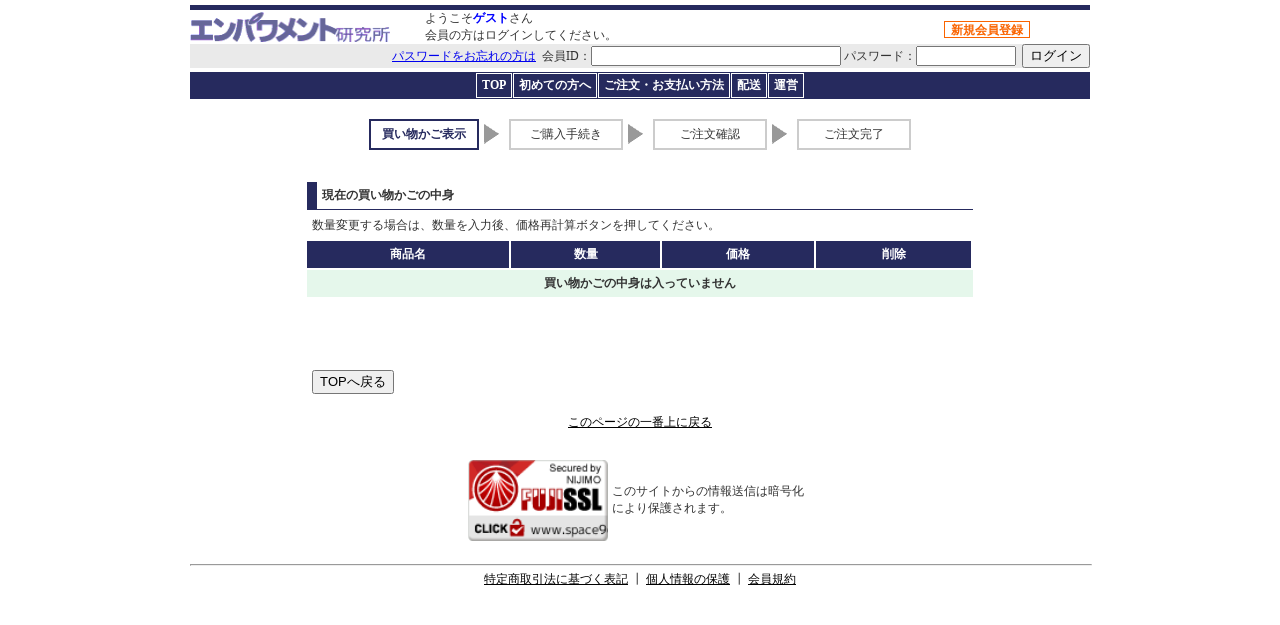

--- FILE ---
content_type: text/html; charset=EUC-JP
request_url: https://www.space96.com/php/user/cart_detail.php?store_id=empower&flow_id=0dhvw4&from_page_id=password_input98292200
body_size: 9093
content:
<html>
<head>
<title>エンパワメント研究所 買い物かご表示</title>
<meta http-equiv="Content-Type" content="text/html; charset=EUC-JP">
<meta http-equiv="Pragma" content="no-cache">
<meta http-equiv="Cache-Control" content="no-cache">
<meta http-equiv="Expires" content="Thu, 01 Dec 1994 16:00:00 GMT"> 

<link rel="stylesheet" href="./sys_css/def_style.css" type="text/css">
<link rel="stylesheet" href="../../../group/empower/css/empower.css" type="text/css">

<script type="text/javascript" src="./sys_js/fnc_common_js.js" charset="EUC-JP"></script>
<script>
<!--
function inputChk_hankana(str){
	var txt ;
	var i ;
	txt = "ｱｲｳｴｵｶｷｸｹｺｻｼｽｾｿﾀﾁﾂﾃﾄﾅﾆﾇﾈﾉﾊﾋﾌﾍﾎﾏﾐﾑﾒﾓﾔﾕﾖﾗﾘﾙﾚﾛﾜｦﾝｧｨｩｪｫｬｭｮｯｰ､｡｢｣ﾞﾟ･";
	for (i=0; i<str.length; i++){
		if (txt.indexOf(str.charAt(i),0) >= 0) {
		 return false;
		 }
	}
	return true;
}
function inputChk_zenkatakana(str){

	var tempStr ;
	tempStr = str.match(/[^　０-９ァ-ヶ]/);
	if(tempStr != null){
		return false;
	}
	return true;
}
function inputChk_space( str ){
	var tempStr ;
    tempStr = str.match(/[^\s　]+/);
    if(tempStr != null){
        return true ;
    }
    return false ;
}

var msg1="ユーザーIDが未入力です。";
var msg2="パスワードが未入力です。"
//-->
</script>
<script type="text/javascript" src="./sys_js/common_header_js.js" charset="EUC-JP"></script>
<script type="text/javascript">
<!--
		
	function chk_HistoryLength(){
		brouser = 'Mozilla/5.0 (Macintosh; Intel Mac OS X 10_15_7) AppleWebKit/537.36 (KHTML, like Gecko) Chrome/131.0.0.0 Safari/537.36; ClaudeBot/1.0; +claudebot@anthropic.com)';
		if (brouser == 'Firefox'
		 || brouser == 'Safari'){
			history_cnt = 1;
		}else{
			history_cnt = 0;
		}
		defForm = document.form_main;
		if (history.length <= history_cnt){
			defForm.flg_reload.value = "another";
			defForm.old_flow_id.value = "78WYCf";
			defForm.old_page_id.value = "cart_detail42796900";
			defForm.method = "post";
			defForm.action = "cart_detail.php?store_id=empower";
			defForm.submit();
		}
	}
	
	function submit_topback(){
		defForm = document.form_main;
		defForm.flow_id.value = "78WYCf";
		defForm.from_page_id.value = "cart_detail42796900";
		defForm.method = "post";
		defForm.action = "https://www.space96.com/php/user/index_read.php?store_id=empower";
		defForm.submit();
	}
//-->
</script>
</head>
<body onload="" bgcolor="#FFFFFF" marginheight="0" marginwidth="0" topmargin="0" leftmargin="0">
<div ID="layout">
	<a name="pagetop"></a>
	<div ID="login_area">
		<center>
		<form name="form_login" onSubmit="return false">
		<table width="900" border="0" cellpadding="0" cellspacing="0" style="margin-top:5px">
			<tr>
				<td width="900" colspan="4" class="login_line" height="5">
				</td>
			</tr>
			<tr>
				<td class="login_store" width="220">
					<img src="https://www.space96.com/group/empower/shop/top/logo_store.gif" alt="empower" width="200" height="30">
				</td>
				<td width="320" class="login_msg">
					ようこそ<span class="login_name">ゲスト</span>さん<br>
会員の方はログインしてください。				</td>
				<td width="260" align="right" valign="bottom" style="padding:5px">
					<span class="bg_border2"><a href="mall_member_input.php?store_id=empower&flow_id=78WYCf&from_page_id=cart_detail42796900" class="login_new">&nbsp;新規会員登録&nbsp;</a></span>
				</td>
				<td width="50" align="center" >
					&nbsp;				</td>
			</tr>
			<tr>
				<td width="900" colspan="4" align="right" class="login">
					<a href="password_input.php?store_id=empower&flow_id=78WYCf&from_page_id=cart_detail42796900">パスワードをお忘れの方は</a>
					&nbsp;会員ID：<input type="text" name="login_id" style="width:250px;height:20px" value="">
パスワード：<input type="password" name="login_pass" style="width:100px;height:20px" onkeydown="submit_pressEnterKey_login(this,event,'cart_detail.php','empower','78WYCf','cart_detail42796900','')" autocomplete="OFF">&nbsp;
<input type="button" value="ログイン" onClick="chk_login('cart_detail.php','empower','78WYCf','cart_detail42796900','')">
					<input type="hidden" name="flg_reload" value="">
					<input type="hidden" name="current_flow_id" value="">
					<input type="hidden" name="current_page_id" value="">
				</td>
			</tr>
			<tr>
				<td width="900" colspan="4" height="1" align="right">
						<font class="font_att">
			</font>
				</td>
			</tr>
		</table>

		</form>
		</center>
	</div>
	<div ID="menu_area">
		<center>
			<table  border="0" cellpadding="0" cellspacing="1">
				<tr>
					<td height="20"><a href="index_read.php?store_id=empower&base=index&flow_id=78WYCf&from_page_id=cart_detail42796900" class="shop_menu">TOP</a></td>
					<td height="20"><a href="index_read.php?store_id=empower&base=newmember&flow_id=78WYCf&from_page_id=cart_detail42796900" class="shop_menu"> 初めての方へ  </a></td>
					<td height="20"><a href="index_read.php?store_id=empower&base=howtobuy&flow_id=78WYCf&from_page_id=cart_detail42796900" class="shop_menu"> ご注文・お支払い方法  </a></td>
					<td height="20"><a href="index_read.php?store_id=empower&base=delivery&flow_id=78WYCf&from_page_id=cart_detail42796900" class="shop_menu"> 配送  </a></td>
					<td height="20"><a href="index_read.php?store_id=empower&base=management&flow_id=78WYCf&from_page_id=cart_detail42796900" class="shop_menu">運営</a></td>
				</tr>
		  </table>
	  </center>
	</div>
	<center>
	<div ID="buying_area">
		<form name="form_main" onSubmit="return false">
			<div ID="buying_tejun">
				<table cellspacing=0 cellpadding=0 border=0>
					<tr>
						<th width=100 class="bg_border"><font class="font_hi">買い物かご表示</th>
						<td width=20 ><img src="./sys_img/pointer.gif" border=0></td>
						<td width=100 class="bg_gray">ご購入手続き</td>
						<td width=20 ><img src="./sys_img/pointer.gif" border=0></td>
						<td width=100 class="bg_gray">ご注文確認</td>
						<td width=20 ><img src="./sys_img/pointer.gif" border=0></td>
						<td width=100 class="bg_gray">ご注文完了</td>
					</tr>
				</table>
			</div>

			<table width="670px">
				<tr>
					<th class="bg_border" colspan="5">
						現在の買い物かごの中身
					</th>
				</tr>
				<tr>
					<td class="bg_border" colspan="5">
						数量変更する場合は、数量を入力後、価格再計算ボタンを押してください。
					</td>
				</tr>
				<div class="msg_err">
									</div>
				<tr>
					<td class="bg_title" style="text-align:center;font-weight:bold">商品名</td>
					<td class="bg_title" style="text-align:center;font-weight:bold">数量</td>
					<td class="bg_title" style="text-align:center;font-weight:bold">価格</td>
					<td class="bg_title" style="text-align:center;font-weight:bold">削除</td>
				</tr>
				<tr>
					<td class="bg_td" colspan="5" style="text-align:center;font-weight:bold">買い物かごの中身は入っていません</td>
				</tr>

			<table width=670 border=0>
				<tr>
					<td>
					</td>
					<td align="right">
					</td>
				</tr>
				<tr>
					<td align="right" colspan="2">
											</td>
				</tr>
				<tr>
					<td align="left" colspan="2">
						<br><br>
						<input type="button" name="btn_topback" value="TOPへ戻る" onclick="submit_topback()">
<input type="hidden" name="from_page_id" value="">
											</td>
				</tr>
			</table>
			<input type="hidden" name="flow_id" value="">
			<input type="hidden" name="flg_reload" value="">
			<input type="hidden" name="old_flow_id" value="">
			<input type="hidden" name="old_page_id" value="">
			<input type="hidden" name="current_flow_id" value="">
			<input type="hidden" name="current_page_id" value="">
			<input type="hidden" name="actFlg" value="">
			<input type="hidden" name="target_item" value="">
			<input type="hidden" name="target_amount" value="">
		</form>
	</div>
	</center>

		<div ID="foot_area" style="text-align:left;margin-right:auto;margin-left:auto;">
			<BR clear=all>
			<center>
				<a href="#pagetop">
					このページの一番上に戻る
				</a>
				<br>
				<br>
				<br>
				<table style="border-style:solid;border-width:0px 0px 0px 0px;width:350">
					<tr>
						<td>
							<div style="border:0px;text-align:center;"><script type="text/javascript" src="https://seal.fujissl.jp/getSeal.do?cn=www.space96.com" ></script>
							</div>

							<!-- <script type="text/javascript" src="//seal.globalsign.com/SiteSeal/gs_image_130-66_ja.js" defer="defer"> -->
							<!-- </script> -->
						</td>
						<td>
							<font color="#333333">
							このサイトからの情報送信は暗号化により保護されます。
							</font>
						</td>
					</tr>
				</table>
				<hr style="width:900px;margin-top:20px">
				<a href='index_read.php?store_id=empower&amp;base=company&amp;flow_id=78WYCf&amp;from_page_id=cart_detail42796900'>特定商取引法に基づく表記</a>&nbsp;┃&nbsp;<a href='index_read.php?store_id=empower&amp;base=privacy&amp;flow_id=78WYCf&amp;from_page_id=cart_detail42796900'>個人情報の保護</a>&nbsp;┃&nbsp;<a href='index_read.php?store_id=empower&amp;base=rules&amp;flow_id=78WYCf&amp;from_page_id=cart_detail42796900'>会員規約</a>			</center>
			
			<br>
			<br>
			<BR clear=all>
		</div>
	</div>
</body>
</html>

